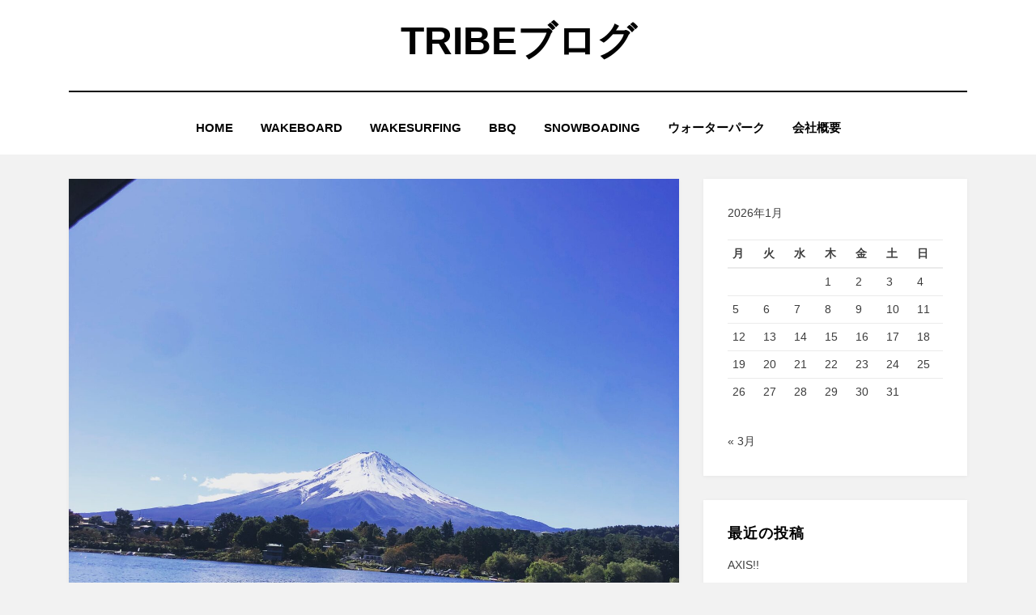

--- FILE ---
content_type: text/html; charset=UTF-8
request_url: https://tribe-wakesnow.com/blog/news/1148.html
body_size: 9302
content:
<!DOCTYPE html>
<html lang="ja">
<head>
<meta charset="UTF-8">
<meta name="viewport" content="width=device-width, initial-scale=1.0">
<link rel="profile" href="http://gmpg.org/xfn/11">
<title>2023〜2024シーズン　オープンのお知らせです！ &#8211; TRIBEブログ</title>
<meta name='robots' content='max-image-preview:large' />
<link rel='dns-prefetch' href='//stats.wp.com' />
<link rel="alternate" type="application/rss+xml" title="TRIBEブログ &raquo; フィード" href="https://tribe-wakesnow.com/blog/feed" />
<script type="text/javascript">
window._wpemojiSettings = {"baseUrl":"https:\/\/s.w.org\/images\/core\/emoji\/14.0.0\/72x72\/","ext":".png","svgUrl":"https:\/\/s.w.org\/images\/core\/emoji\/14.0.0\/svg\/","svgExt":".svg","source":{"concatemoji":"https:\/\/tribe-wakesnow.com\/blog\/wp-includes\/js\/wp-emoji-release.min.js?ver=6.2.8"}};
/*! This file is auto-generated */
!function(e,a,t){var n,r,o,i=a.createElement("canvas"),p=i.getContext&&i.getContext("2d");function s(e,t){p.clearRect(0,0,i.width,i.height),p.fillText(e,0,0);e=i.toDataURL();return p.clearRect(0,0,i.width,i.height),p.fillText(t,0,0),e===i.toDataURL()}function c(e){var t=a.createElement("script");t.src=e,t.defer=t.type="text/javascript",a.getElementsByTagName("head")[0].appendChild(t)}for(o=Array("flag","emoji"),t.supports={everything:!0,everythingExceptFlag:!0},r=0;r<o.length;r++)t.supports[o[r]]=function(e){if(p&&p.fillText)switch(p.textBaseline="top",p.font="600 32px Arial",e){case"flag":return s("\ud83c\udff3\ufe0f\u200d\u26a7\ufe0f","\ud83c\udff3\ufe0f\u200b\u26a7\ufe0f")?!1:!s("\ud83c\uddfa\ud83c\uddf3","\ud83c\uddfa\u200b\ud83c\uddf3")&&!s("\ud83c\udff4\udb40\udc67\udb40\udc62\udb40\udc65\udb40\udc6e\udb40\udc67\udb40\udc7f","\ud83c\udff4\u200b\udb40\udc67\u200b\udb40\udc62\u200b\udb40\udc65\u200b\udb40\udc6e\u200b\udb40\udc67\u200b\udb40\udc7f");case"emoji":return!s("\ud83e\udef1\ud83c\udffb\u200d\ud83e\udef2\ud83c\udfff","\ud83e\udef1\ud83c\udffb\u200b\ud83e\udef2\ud83c\udfff")}return!1}(o[r]),t.supports.everything=t.supports.everything&&t.supports[o[r]],"flag"!==o[r]&&(t.supports.everythingExceptFlag=t.supports.everythingExceptFlag&&t.supports[o[r]]);t.supports.everythingExceptFlag=t.supports.everythingExceptFlag&&!t.supports.flag,t.DOMReady=!1,t.readyCallback=function(){t.DOMReady=!0},t.supports.everything||(n=function(){t.readyCallback()},a.addEventListener?(a.addEventListener("DOMContentLoaded",n,!1),e.addEventListener("load",n,!1)):(e.attachEvent("onload",n),a.attachEvent("onreadystatechange",function(){"complete"===a.readyState&&t.readyCallback()})),(e=t.source||{}).concatemoji?c(e.concatemoji):e.wpemoji&&e.twemoji&&(c(e.twemoji),c(e.wpemoji)))}(window,document,window._wpemojiSettings);
</script>
<style type="text/css">
img.wp-smiley,
img.emoji {
	display: inline !important;
	border: none !important;
	box-shadow: none !important;
	height: 1em !important;
	width: 1em !important;
	margin: 0 0.07em !important;
	vertical-align: -0.1em !important;
	background: none !important;
	padding: 0 !important;
}
</style>
	<link rel='stylesheet' id='wp-block-library-css' href='https://tribe-wakesnow.com/blog/wp-includes/css/dist/block-library/style.min.css?ver=6.2.8' type='text/css' media='all' />
<style id='wp-block-library-inline-css' type='text/css'>
.has-text-align-justify{text-align:justify;}
</style>
<link rel='stylesheet' id='mediaelement-css' href='https://tribe-wakesnow.com/blog/wp-includes/js/mediaelement/mediaelementplayer-legacy.min.css?ver=4.2.17' type='text/css' media='all' />
<link rel='stylesheet' id='wp-mediaelement-css' href='https://tribe-wakesnow.com/blog/wp-includes/js/mediaelement/wp-mediaelement.min.css?ver=6.2.8' type='text/css' media='all' />
<link rel='stylesheet' id='classic-theme-styles-css' href='https://tribe-wakesnow.com/blog/wp-includes/css/classic-themes.min.css?ver=6.2.8' type='text/css' media='all' />
<style id='global-styles-inline-css' type='text/css'>
body{--wp--preset--color--black: #000000;--wp--preset--color--cyan-bluish-gray: #abb8c3;--wp--preset--color--white: #ffffff;--wp--preset--color--pale-pink: #f78da7;--wp--preset--color--vivid-red: #cf2e2e;--wp--preset--color--luminous-vivid-orange: #ff6900;--wp--preset--color--luminous-vivid-amber: #fcb900;--wp--preset--color--light-green-cyan: #7bdcb5;--wp--preset--color--vivid-green-cyan: #00d084;--wp--preset--color--pale-cyan-blue: #8ed1fc;--wp--preset--color--vivid-cyan-blue: #0693e3;--wp--preset--color--vivid-purple: #9b51e0;--wp--preset--gradient--vivid-cyan-blue-to-vivid-purple: linear-gradient(135deg,rgba(6,147,227,1) 0%,rgb(155,81,224) 100%);--wp--preset--gradient--light-green-cyan-to-vivid-green-cyan: linear-gradient(135deg,rgb(122,220,180) 0%,rgb(0,208,130) 100%);--wp--preset--gradient--luminous-vivid-amber-to-luminous-vivid-orange: linear-gradient(135deg,rgba(252,185,0,1) 0%,rgba(255,105,0,1) 100%);--wp--preset--gradient--luminous-vivid-orange-to-vivid-red: linear-gradient(135deg,rgba(255,105,0,1) 0%,rgb(207,46,46) 100%);--wp--preset--gradient--very-light-gray-to-cyan-bluish-gray: linear-gradient(135deg,rgb(238,238,238) 0%,rgb(169,184,195) 100%);--wp--preset--gradient--cool-to-warm-spectrum: linear-gradient(135deg,rgb(74,234,220) 0%,rgb(151,120,209) 20%,rgb(207,42,186) 40%,rgb(238,44,130) 60%,rgb(251,105,98) 80%,rgb(254,248,76) 100%);--wp--preset--gradient--blush-light-purple: linear-gradient(135deg,rgb(255,206,236) 0%,rgb(152,150,240) 100%);--wp--preset--gradient--blush-bordeaux: linear-gradient(135deg,rgb(254,205,165) 0%,rgb(254,45,45) 50%,rgb(107,0,62) 100%);--wp--preset--gradient--luminous-dusk: linear-gradient(135deg,rgb(255,203,112) 0%,rgb(199,81,192) 50%,rgb(65,88,208) 100%);--wp--preset--gradient--pale-ocean: linear-gradient(135deg,rgb(255,245,203) 0%,rgb(182,227,212) 50%,rgb(51,167,181) 100%);--wp--preset--gradient--electric-grass: linear-gradient(135deg,rgb(202,248,128) 0%,rgb(113,206,126) 100%);--wp--preset--gradient--midnight: linear-gradient(135deg,rgb(2,3,129) 0%,rgb(40,116,252) 100%);--wp--preset--duotone--dark-grayscale: url('#wp-duotone-dark-grayscale');--wp--preset--duotone--grayscale: url('#wp-duotone-grayscale');--wp--preset--duotone--purple-yellow: url('#wp-duotone-purple-yellow');--wp--preset--duotone--blue-red: url('#wp-duotone-blue-red');--wp--preset--duotone--midnight: url('#wp-duotone-midnight');--wp--preset--duotone--magenta-yellow: url('#wp-duotone-magenta-yellow');--wp--preset--duotone--purple-green: url('#wp-duotone-purple-green');--wp--preset--duotone--blue-orange: url('#wp-duotone-blue-orange');--wp--preset--font-size--small: 13px;--wp--preset--font-size--medium: 20px;--wp--preset--font-size--large: 36px;--wp--preset--font-size--x-large: 42px;--wp--preset--spacing--20: 0.44rem;--wp--preset--spacing--30: 0.67rem;--wp--preset--spacing--40: 1rem;--wp--preset--spacing--50: 1.5rem;--wp--preset--spacing--60: 2.25rem;--wp--preset--spacing--70: 3.38rem;--wp--preset--spacing--80: 5.06rem;--wp--preset--shadow--natural: 6px 6px 9px rgba(0, 0, 0, 0.2);--wp--preset--shadow--deep: 12px 12px 50px rgba(0, 0, 0, 0.4);--wp--preset--shadow--sharp: 6px 6px 0px rgba(0, 0, 0, 0.2);--wp--preset--shadow--outlined: 6px 6px 0px -3px rgba(255, 255, 255, 1), 6px 6px rgba(0, 0, 0, 1);--wp--preset--shadow--crisp: 6px 6px 0px rgba(0, 0, 0, 1);}:where(.is-layout-flex){gap: 0.5em;}body .is-layout-flow > .alignleft{float: left;margin-inline-start: 0;margin-inline-end: 2em;}body .is-layout-flow > .alignright{float: right;margin-inline-start: 2em;margin-inline-end: 0;}body .is-layout-flow > .aligncenter{margin-left: auto !important;margin-right: auto !important;}body .is-layout-constrained > .alignleft{float: left;margin-inline-start: 0;margin-inline-end: 2em;}body .is-layout-constrained > .alignright{float: right;margin-inline-start: 2em;margin-inline-end: 0;}body .is-layout-constrained > .aligncenter{margin-left: auto !important;margin-right: auto !important;}body .is-layout-constrained > :where(:not(.alignleft):not(.alignright):not(.alignfull)){max-width: var(--wp--style--global--content-size);margin-left: auto !important;margin-right: auto !important;}body .is-layout-constrained > .alignwide{max-width: var(--wp--style--global--wide-size);}body .is-layout-flex{display: flex;}body .is-layout-flex{flex-wrap: wrap;align-items: center;}body .is-layout-flex > *{margin: 0;}:where(.wp-block-columns.is-layout-flex){gap: 2em;}.has-black-color{color: var(--wp--preset--color--black) !important;}.has-cyan-bluish-gray-color{color: var(--wp--preset--color--cyan-bluish-gray) !important;}.has-white-color{color: var(--wp--preset--color--white) !important;}.has-pale-pink-color{color: var(--wp--preset--color--pale-pink) !important;}.has-vivid-red-color{color: var(--wp--preset--color--vivid-red) !important;}.has-luminous-vivid-orange-color{color: var(--wp--preset--color--luminous-vivid-orange) !important;}.has-luminous-vivid-amber-color{color: var(--wp--preset--color--luminous-vivid-amber) !important;}.has-light-green-cyan-color{color: var(--wp--preset--color--light-green-cyan) !important;}.has-vivid-green-cyan-color{color: var(--wp--preset--color--vivid-green-cyan) !important;}.has-pale-cyan-blue-color{color: var(--wp--preset--color--pale-cyan-blue) !important;}.has-vivid-cyan-blue-color{color: var(--wp--preset--color--vivid-cyan-blue) !important;}.has-vivid-purple-color{color: var(--wp--preset--color--vivid-purple) !important;}.has-black-background-color{background-color: var(--wp--preset--color--black) !important;}.has-cyan-bluish-gray-background-color{background-color: var(--wp--preset--color--cyan-bluish-gray) !important;}.has-white-background-color{background-color: var(--wp--preset--color--white) !important;}.has-pale-pink-background-color{background-color: var(--wp--preset--color--pale-pink) !important;}.has-vivid-red-background-color{background-color: var(--wp--preset--color--vivid-red) !important;}.has-luminous-vivid-orange-background-color{background-color: var(--wp--preset--color--luminous-vivid-orange) !important;}.has-luminous-vivid-amber-background-color{background-color: var(--wp--preset--color--luminous-vivid-amber) !important;}.has-light-green-cyan-background-color{background-color: var(--wp--preset--color--light-green-cyan) !important;}.has-vivid-green-cyan-background-color{background-color: var(--wp--preset--color--vivid-green-cyan) !important;}.has-pale-cyan-blue-background-color{background-color: var(--wp--preset--color--pale-cyan-blue) !important;}.has-vivid-cyan-blue-background-color{background-color: var(--wp--preset--color--vivid-cyan-blue) !important;}.has-vivid-purple-background-color{background-color: var(--wp--preset--color--vivid-purple) !important;}.has-black-border-color{border-color: var(--wp--preset--color--black) !important;}.has-cyan-bluish-gray-border-color{border-color: var(--wp--preset--color--cyan-bluish-gray) !important;}.has-white-border-color{border-color: var(--wp--preset--color--white) !important;}.has-pale-pink-border-color{border-color: var(--wp--preset--color--pale-pink) !important;}.has-vivid-red-border-color{border-color: var(--wp--preset--color--vivid-red) !important;}.has-luminous-vivid-orange-border-color{border-color: var(--wp--preset--color--luminous-vivid-orange) !important;}.has-luminous-vivid-amber-border-color{border-color: var(--wp--preset--color--luminous-vivid-amber) !important;}.has-light-green-cyan-border-color{border-color: var(--wp--preset--color--light-green-cyan) !important;}.has-vivid-green-cyan-border-color{border-color: var(--wp--preset--color--vivid-green-cyan) !important;}.has-pale-cyan-blue-border-color{border-color: var(--wp--preset--color--pale-cyan-blue) !important;}.has-vivid-cyan-blue-border-color{border-color: var(--wp--preset--color--vivid-cyan-blue) !important;}.has-vivid-purple-border-color{border-color: var(--wp--preset--color--vivid-purple) !important;}.has-vivid-cyan-blue-to-vivid-purple-gradient-background{background: var(--wp--preset--gradient--vivid-cyan-blue-to-vivid-purple) !important;}.has-light-green-cyan-to-vivid-green-cyan-gradient-background{background: var(--wp--preset--gradient--light-green-cyan-to-vivid-green-cyan) !important;}.has-luminous-vivid-amber-to-luminous-vivid-orange-gradient-background{background: var(--wp--preset--gradient--luminous-vivid-amber-to-luminous-vivid-orange) !important;}.has-luminous-vivid-orange-to-vivid-red-gradient-background{background: var(--wp--preset--gradient--luminous-vivid-orange-to-vivid-red) !important;}.has-very-light-gray-to-cyan-bluish-gray-gradient-background{background: var(--wp--preset--gradient--very-light-gray-to-cyan-bluish-gray) !important;}.has-cool-to-warm-spectrum-gradient-background{background: var(--wp--preset--gradient--cool-to-warm-spectrum) !important;}.has-blush-light-purple-gradient-background{background: var(--wp--preset--gradient--blush-light-purple) !important;}.has-blush-bordeaux-gradient-background{background: var(--wp--preset--gradient--blush-bordeaux) !important;}.has-luminous-dusk-gradient-background{background: var(--wp--preset--gradient--luminous-dusk) !important;}.has-pale-ocean-gradient-background{background: var(--wp--preset--gradient--pale-ocean) !important;}.has-electric-grass-gradient-background{background: var(--wp--preset--gradient--electric-grass) !important;}.has-midnight-gradient-background{background: var(--wp--preset--gradient--midnight) !important;}.has-small-font-size{font-size: var(--wp--preset--font-size--small) !important;}.has-medium-font-size{font-size: var(--wp--preset--font-size--medium) !important;}.has-large-font-size{font-size: var(--wp--preset--font-size--large) !important;}.has-x-large-font-size{font-size: var(--wp--preset--font-size--x-large) !important;}
.wp-block-navigation a:where(:not(.wp-element-button)){color: inherit;}
:where(.wp-block-columns.is-layout-flex){gap: 2em;}
.wp-block-pullquote{font-size: 1.5em;line-height: 1.6;}
</style>
<link rel='stylesheet' id='amphibious-bootstrap-grid-css' href='https://tribe-wakesnow.com/blog/wp-content/themes/amphibious/css/bootstrap-grid.css?ver=6.2.8' type='text/css' media='all' />
<link rel='stylesheet' id='font-awesome-5-css' href='https://tribe-wakesnow.com/blog/wp-content/themes/amphibious/css/fontawesome-all.css?ver=6.2.8' type='text/css' media='all' />
<link rel='stylesheet' id='amphibious-style-css' href='https://tribe-wakesnow.com/blog/wp-content/themes/amphibious/style.css?ver=6.2.8' type='text/css' media='all' />
<style id='amphibious-style-inline-css' type='text/css'>
.archive-title-control { clip: rect(1px, 1px, 1px, 1px); position: absolute; }
</style>
<link rel='stylesheet' id='jetpack_css-css' href='https://tribe-wakesnow.com/blog/wp-content/plugins/jetpack/css/jetpack.css?ver=12.8.2' type='text/css' media='all' />
<script type='text/javascript' src='https://tribe-wakesnow.com/blog/wp-includes/js/jquery/jquery.min.js?ver=3.6.4' id='jquery-core-js'></script>
<script type='text/javascript' src='https://tribe-wakesnow.com/blog/wp-includes/js/jquery/jquery-migrate.min.js?ver=3.4.0' id='jquery-migrate-js'></script>
<link rel="https://api.w.org/" href="https://tribe-wakesnow.com/blog/wp-json/" /><link rel="alternate" type="application/json" href="https://tribe-wakesnow.com/blog/wp-json/wp/v2/posts/1148" /><link rel="EditURI" type="application/rsd+xml" title="RSD" href="https://tribe-wakesnow.com/blog/xmlrpc.php?rsd" />
<link rel="wlwmanifest" type="application/wlwmanifest+xml" href="https://tribe-wakesnow.com/blog/wp-includes/wlwmanifest.xml" />
<meta name="generator" content="WordPress 6.2.8" />
<link rel="canonical" href="https://tribe-wakesnow.com/blog/news/1148.html" />
<link rel='shortlink' href='https://tribe-wakesnow.com/blog/?p=1148' />
<link rel="alternate" type="application/json+oembed" href="https://tribe-wakesnow.com/blog/wp-json/oembed/1.0/embed?url=https%3A%2F%2Ftribe-wakesnow.com%2Fblog%2Fnews%2F1148.html" />
<link rel="alternate" type="text/xml+oembed" href="https://tribe-wakesnow.com/blog/wp-json/oembed/1.0/embed?url=https%3A%2F%2Ftribe-wakesnow.com%2Fblog%2Fnews%2F1148.html&#038;format=xml" />
	<style>img#wpstats{display:none}</style>
		
	
	</head>
<body class="post-template-default single single-post postid-1148 single-format-standard group-blog has-site-branding has-wide-layout has-right-sidebar">
<svg xmlns="http://www.w3.org/2000/svg" viewBox="0 0 0 0" width="0" height="0" focusable="false" role="none" style="visibility: hidden; position: absolute; left: -9999px; overflow: hidden;" ><defs><filter id="wp-duotone-dark-grayscale"><feColorMatrix color-interpolation-filters="sRGB" type="matrix" values=" .299 .587 .114 0 0 .299 .587 .114 0 0 .299 .587 .114 0 0 .299 .587 .114 0 0 " /><feComponentTransfer color-interpolation-filters="sRGB" ><feFuncR type="table" tableValues="0 0.49803921568627" /><feFuncG type="table" tableValues="0 0.49803921568627" /><feFuncB type="table" tableValues="0 0.49803921568627" /><feFuncA type="table" tableValues="1 1" /></feComponentTransfer><feComposite in2="SourceGraphic" operator="in" /></filter></defs></svg><svg xmlns="http://www.w3.org/2000/svg" viewBox="0 0 0 0" width="0" height="0" focusable="false" role="none" style="visibility: hidden; position: absolute; left: -9999px; overflow: hidden;" ><defs><filter id="wp-duotone-grayscale"><feColorMatrix color-interpolation-filters="sRGB" type="matrix" values=" .299 .587 .114 0 0 .299 .587 .114 0 0 .299 .587 .114 0 0 .299 .587 .114 0 0 " /><feComponentTransfer color-interpolation-filters="sRGB" ><feFuncR type="table" tableValues="0 1" /><feFuncG type="table" tableValues="0 1" /><feFuncB type="table" tableValues="0 1" /><feFuncA type="table" tableValues="1 1" /></feComponentTransfer><feComposite in2="SourceGraphic" operator="in" /></filter></defs></svg><svg xmlns="http://www.w3.org/2000/svg" viewBox="0 0 0 0" width="0" height="0" focusable="false" role="none" style="visibility: hidden; position: absolute; left: -9999px; overflow: hidden;" ><defs><filter id="wp-duotone-purple-yellow"><feColorMatrix color-interpolation-filters="sRGB" type="matrix" values=" .299 .587 .114 0 0 .299 .587 .114 0 0 .299 .587 .114 0 0 .299 .587 .114 0 0 " /><feComponentTransfer color-interpolation-filters="sRGB" ><feFuncR type="table" tableValues="0.54901960784314 0.98823529411765" /><feFuncG type="table" tableValues="0 1" /><feFuncB type="table" tableValues="0.71764705882353 0.25490196078431" /><feFuncA type="table" tableValues="1 1" /></feComponentTransfer><feComposite in2="SourceGraphic" operator="in" /></filter></defs></svg><svg xmlns="http://www.w3.org/2000/svg" viewBox="0 0 0 0" width="0" height="0" focusable="false" role="none" style="visibility: hidden; position: absolute; left: -9999px; overflow: hidden;" ><defs><filter id="wp-duotone-blue-red"><feColorMatrix color-interpolation-filters="sRGB" type="matrix" values=" .299 .587 .114 0 0 .299 .587 .114 0 0 .299 .587 .114 0 0 .299 .587 .114 0 0 " /><feComponentTransfer color-interpolation-filters="sRGB" ><feFuncR type="table" tableValues="0 1" /><feFuncG type="table" tableValues="0 0.27843137254902" /><feFuncB type="table" tableValues="0.5921568627451 0.27843137254902" /><feFuncA type="table" tableValues="1 1" /></feComponentTransfer><feComposite in2="SourceGraphic" operator="in" /></filter></defs></svg><svg xmlns="http://www.w3.org/2000/svg" viewBox="0 0 0 0" width="0" height="0" focusable="false" role="none" style="visibility: hidden; position: absolute; left: -9999px; overflow: hidden;" ><defs><filter id="wp-duotone-midnight"><feColorMatrix color-interpolation-filters="sRGB" type="matrix" values=" .299 .587 .114 0 0 .299 .587 .114 0 0 .299 .587 .114 0 0 .299 .587 .114 0 0 " /><feComponentTransfer color-interpolation-filters="sRGB" ><feFuncR type="table" tableValues="0 0" /><feFuncG type="table" tableValues="0 0.64705882352941" /><feFuncB type="table" tableValues="0 1" /><feFuncA type="table" tableValues="1 1" /></feComponentTransfer><feComposite in2="SourceGraphic" operator="in" /></filter></defs></svg><svg xmlns="http://www.w3.org/2000/svg" viewBox="0 0 0 0" width="0" height="0" focusable="false" role="none" style="visibility: hidden; position: absolute; left: -9999px; overflow: hidden;" ><defs><filter id="wp-duotone-magenta-yellow"><feColorMatrix color-interpolation-filters="sRGB" type="matrix" values=" .299 .587 .114 0 0 .299 .587 .114 0 0 .299 .587 .114 0 0 .299 .587 .114 0 0 " /><feComponentTransfer color-interpolation-filters="sRGB" ><feFuncR type="table" tableValues="0.78039215686275 1" /><feFuncG type="table" tableValues="0 0.94901960784314" /><feFuncB type="table" tableValues="0.35294117647059 0.47058823529412" /><feFuncA type="table" tableValues="1 1" /></feComponentTransfer><feComposite in2="SourceGraphic" operator="in" /></filter></defs></svg><svg xmlns="http://www.w3.org/2000/svg" viewBox="0 0 0 0" width="0" height="0" focusable="false" role="none" style="visibility: hidden; position: absolute; left: -9999px; overflow: hidden;" ><defs><filter id="wp-duotone-purple-green"><feColorMatrix color-interpolation-filters="sRGB" type="matrix" values=" .299 .587 .114 0 0 .299 .587 .114 0 0 .299 .587 .114 0 0 .299 .587 .114 0 0 " /><feComponentTransfer color-interpolation-filters="sRGB" ><feFuncR type="table" tableValues="0.65098039215686 0.40392156862745" /><feFuncG type="table" tableValues="0 1" /><feFuncB type="table" tableValues="0.44705882352941 0.4" /><feFuncA type="table" tableValues="1 1" /></feComponentTransfer><feComposite in2="SourceGraphic" operator="in" /></filter></defs></svg><svg xmlns="http://www.w3.org/2000/svg" viewBox="0 0 0 0" width="0" height="0" focusable="false" role="none" style="visibility: hidden; position: absolute; left: -9999px; overflow: hidden;" ><defs><filter id="wp-duotone-blue-orange"><feColorMatrix color-interpolation-filters="sRGB" type="matrix" values=" .299 .587 .114 0 0 .299 .587 .114 0 0 .299 .587 .114 0 0 .299 .587 .114 0 0 " /><feComponentTransfer color-interpolation-filters="sRGB" ><feFuncR type="table" tableValues="0.098039215686275 1" /><feFuncG type="table" tableValues="0 0.66274509803922" /><feFuncB type="table" tableValues="0.84705882352941 0.41960784313725" /><feFuncA type="table" tableValues="1 1" /></feComponentTransfer><feComposite in2="SourceGraphic" operator="in" /></filter></defs></svg><div id="page" class="site-wrapper site">
	<a class="skip-link screen-reader-text" href="#content">コンテンツへ移動する</a>

	
<header id="masthead" class="site-header">
	<div class="container">
		<div class="row">
			<div class="col">

				<div class="site-header-inside-wrapper">
					
<div class="site-branding-wrapper">
	<div class="site-logo-wrapper"></div>
	<div class="site-branding">
					<p class="site-title"><a href="https://tribe-wakesnow.com/blog/" title="TRIBEブログ" rel="home">TRIBEブログ</a></p>
		
			</div>
</div><!-- .site-branding-wrapper -->

<nav id="site-navigation" class="main-navigation">
	<div class="main-navigation-inside">
		<div class="toggle-menu-wrapper">
			<a href="#header-menu-responsive" title="メニュー" class="toggle-menu-control">
				<span class="toggle-menu-label">メニュー</span>
			</a>
		</div>

		<div class="site-header-menu-wrapper site-header-menu-responsive-wrapper"><ul id="menu-1" class="site-header-menu site-header-menu-responsive"><li id="menu-item-185" class="menu-item menu-item-type-custom menu-item-object-custom menu-item-185"><a href="https://tribe-wakesnow.com/">HOME</a></li>
<li id="menu-item-186" class="menu-item menu-item-type-custom menu-item-object-custom menu-item-186"><a href="https://tribe-wakesnow.com/wakeboard.html">Wakeboard</a></li>
<li id="menu-item-187" class="menu-item menu-item-type-custom menu-item-object-custom menu-item-187"><a href="https://tribe-wakesnow.com/wakesurfing.html">WakeSurfing</a></li>
<li id="menu-item-189" class="menu-item menu-item-type-custom menu-item-object-custom menu-item-189"><a href="https://tribe-wakesnow.com/glampingbbq.html">BBQ</a></li>
<li id="menu-item-188" class="menu-item menu-item-type-custom menu-item-object-custom menu-item-188"><a href="https://tribe-wakesnow.com/snowboard.html">Snowboading</a></li>
<li id="menu-item-190" class="menu-item menu-item-type-custom menu-item-object-custom menu-item-190"><a href="https://tribe-wakesnow.com/waterpark.html">ウォーターパーク</a></li>
<li id="menu-item-191" class="menu-item menu-item-type-custom menu-item-object-custom menu-item-191"><a href="https://tribe-wakesnow.com/company.html">会社概要</a></li>
</ul></div>	</div><!-- .main-navigation-inside -->
</nav><!-- .main-navigation -->
				</div><!-- .site-header-inside-wrapper -->

			</div><!-- .col -->
		</div><!-- .row -->
	</div><!-- .container -->
</header><!-- #masthead -->

	<div id="content" class="site-content">

	<div class="site-content-inside">
		<div class="container">
			<div class="row">

				<div id="primary" class="content-area col-16 col-sm-16 col-md-16 col-lg-11 col-xl-11 col-xxl-11">
					<main id="main" class="site-main">

						<div id="post-wrapper" class="post-wrapper post-wrapper-single post-wrapper-single-post">
												
							
<div class="post-wrapper-hentry">
	<article id="post-1148" class="post-1148 post type-post status-publish format-standard has-post-thumbnail hentry category-news has-post-thumbnail-archive">
		<div class="post-content-wrapper post-content-wrapper-single post-content-wrapper-single-post">

			<div class="entry-image-wrapper-single"><figure class="post-thumbnail"><img width="1920" height="1920" src="https://tribe-wakesnow.com/blog/wp-content/uploads/2023/01/6539C487-5698-4B11-AB5C-7FB3A16253B3-1920x1920.jpeg" class="img-featured img-responsive wp-post-image" alt="" decoding="async" srcset="https://tribe-wakesnow.com/blog/wp-content/uploads/2023/01/6539C487-5698-4B11-AB5C-7FB3A16253B3-1920x1920.jpeg 1920w, https://tribe-wakesnow.com/blog/wp-content/uploads/2023/01/6539C487-5698-4B11-AB5C-7FB3A16253B3-300x300.jpeg 300w, https://tribe-wakesnow.com/blog/wp-content/uploads/2023/01/6539C487-5698-4B11-AB5C-7FB3A16253B3-1024x1024.jpeg 1024w, https://tribe-wakesnow.com/blog/wp-content/uploads/2023/01/6539C487-5698-4B11-AB5C-7FB3A16253B3-150x150.jpeg 150w, https://tribe-wakesnow.com/blog/wp-content/uploads/2023/01/6539C487-5698-4B11-AB5C-7FB3A16253B3-768x768.jpeg 768w, https://tribe-wakesnow.com/blog/wp-content/uploads/2023/01/6539C487-5698-4B11-AB5C-7FB3A16253B3-1536x1536.jpeg 1536w, https://tribe-wakesnow.com/blog/wp-content/uploads/2023/01/6539C487-5698-4B11-AB5C-7FB3A16253B3-2048x2048.jpeg 2048w" sizes="(max-width: 1920px) 100vw, 1920px" /></figure></div>
			<div class="entry-data-wrapper">
				<div class="entry-header-wrapper">
					<header class="entry-header">
						<h1 class="entry-title">2023〜2024シーズン　オープンのお知らせです！</h1>					</header><!-- .entry-header -->

					<div class="entry-meta entry-meta-header-after">
						<span class="byline entry-meta-icon">投稿者 <span class="author vcard"><a class="entry-author-link url fn n" href="https://tribe-wakesnow.com/blog/author/staff" rel="author"><span class="entry-author-name">TRIBE</span></a></span></span><span class="posted-on entry-meta-icon"><span class="screen-reader-text">投稿日:</span><a href="https://tribe-wakesnow.com/blog/news/1148.html" rel="bookmark"><time class="entry-date published" datetime="2023-03-26T21:01:30+09:00">2023年3月26日</time><time class="updated" datetime="2023-03-27T22:02:48+09:00">2023年3月27日</time></a></span>					</div><!-- .entry-meta -->
				</div><!-- .entry-header-wrapper -->

				<div class="entry-content">
					<p><img decoding="async" loading="lazy" class="alignnone size-full wp-image-886" src="https://tribe-wakesnow.com/blog/wp-content/uploads/2023/01/6539C487-5698-4B11-AB5C-7FB3A16253B3-scaled.jpeg" alt="" width="2560" height="2560" srcset="https://tribe-wakesnow.com/blog/wp-content/uploads/2023/01/6539C487-5698-4B11-AB5C-7FB3A16253B3-scaled.jpeg 2560w, https://tribe-wakesnow.com/blog/wp-content/uploads/2023/01/6539C487-5698-4B11-AB5C-7FB3A16253B3-300x300.jpeg 300w, https://tribe-wakesnow.com/blog/wp-content/uploads/2023/01/6539C487-5698-4B11-AB5C-7FB3A16253B3-1024x1024.jpeg 1024w, https://tribe-wakesnow.com/blog/wp-content/uploads/2023/01/6539C487-5698-4B11-AB5C-7FB3A16253B3-150x150.jpeg 150w, https://tribe-wakesnow.com/blog/wp-content/uploads/2023/01/6539C487-5698-4B11-AB5C-7FB3A16253B3-768x768.jpeg 768w, https://tribe-wakesnow.com/blog/wp-content/uploads/2023/01/6539C487-5698-4B11-AB5C-7FB3A16253B3-1536x1536.jpeg 1536w, https://tribe-wakesnow.com/blog/wp-content/uploads/2023/01/6539C487-5698-4B11-AB5C-7FB3A16253B3-2048x2048.jpeg 2048w, https://tribe-wakesnow.com/blog/wp-content/uploads/2023/01/6539C487-5698-4B11-AB5C-7FB3A16253B3-1920x1920.jpeg 1920w" sizes="(max-width: 2560px) 100vw, 2560px" /></p>
<p>&nbsp;</p>
<p>早くもあったかいシーズンが始まろうとしております！！🙄</p>
<p>っということで！</p>
<p>河口湖TRIBEのオープン日を決定いたしました💡</p>
<p>今年は、4月1日（土）からオープンになります！</p>
<p>ご予約等につきましては、お問い合わせくださいませ！</p>
<p>当日ご予約については、迅速な対応をさせていただきたいと思っております。</p>
<p>予約が先にはいっていたり、席を外してしまっている場合もありますので、トーイングサービスにつきましては、お問い合わせの方をいただけると幸いです！</p>
<p>何卒よろしくお願いいたします！！</p>
<p>ボートについては、</p>
<p>現段階では、クリーバーのみでの対応とさせていただきたいと思っております！</p>
<p>AXISに関しては、現在調整中となります。</p>
<p>みなさまのご連絡お待ちしております！！！</p>
<p class="p1"><span class="s1">★</span><span class="s2">ボードスクールお問い合わせ・ご予約</span><span class="s1">★<br />
</span><span class="s2">　</span><span class="s1">TEL:0269-82-4445<br />
</span><span class="s2">　￣￣￣￣￣￣￣￣￣￣</span><span class="s1"><br />
@tribewakesnow<br />
@kijimadairadiglife<br />
@kijimadairaskiresort</span></p>
<p class="p1"><span class="s1">☆Facebook☆<br />
https://www.facebook.com/tribetribe420?pnref=lhc<br />
☆HP☆<br />
https://tribe-wakesnow.com/<br />
☆LINE☆<br />
https://lin.ee/BnmSYZL</span></p>
<p class="p2"><span class="s2">ーーーーーーーーーーーーーーーーーー</span><span class="s1"><br />
</span><span class="s3">🗻</span><span class="s2">河口湖</span><span class="s1">TRIBE</span><span class="s3">🗻</span><span class="s1"><br />
</span><span class="s2">〒</span><span class="s1">401-0302 </span><span class="s2">山梨県南都留郡富士河口湖町小立</span><span class="s1">490<br />
TEL:0555-72-3040</span></p>
<p class="p1"><span class="s3">⛄</span><span class="s2">木島平</span><span class="s1">TRIBE</span><span class="s3">⛄</span><span class="s1"><br />
</span><span class="s2">〒</span><span class="s1">389-2303 </span><span class="s2">長野県下高井郡木島平村上木島</span><span class="s1">3876-1<br />
TEL:0269-82-4445</span></p>
									</div><!-- .entry-content -->

				<footer class="entry-meta entry-meta-footer">
									</footer><!-- .entry-meta -->
			</div><!-- .entry-data-wrapper -->

		</div><!-- .post-content-wrapper -->
	</article><!-- #post-## -->
</div><!-- .post-wrapper-hentry -->

							
<div class="entry-author">
	<div class="author-avatar">
		<img alt='' src='https://secure.gravatar.com/avatar/d6d497ac557a1c1fa9074f7c46288195?s=80&#038;d=mm&#038;r=g' srcset='https://secure.gravatar.com/avatar/d6d497ac557a1c1fa9074f7c46288195?s=160&#038;d=mm&#038;r=g 2x' class='avatar avatar-80 photo' height='80' width='80' loading='lazy' decoding='async'/>	</div><!-- .author-avatar -->

	<div class="author-heading">
		<h2 class="author-title">
            投稿者: <span class="author-name">TRIBE</span>        </h2>
	</div><!-- .author-heading -->

	<p class="author-bio">
				<a class="author-link" href="https://tribe-wakesnow.com/blog/author/staff" rel="author">
			TRIBE の投稿をすべて表示		</a>
	</p><!-- .author-bio -->
</div><!-- .entry-auhtor -->

							
	<nav class="navigation post-navigation" aria-label="投稿">
		<h2 class="screen-reader-text">投稿ナビゲーション</h2>
		<div class="nav-links"><div class="nav-previous"><a href="https://tribe-wakesnow.com/blog/news/1144.html" rel="prev"><span class="meta-nav">前へ</span> <span class="post-title">最後に向けてパークも奮闘！！</span></a></div><div class="nav-next"><a href="https://tribe-wakesnow.com/blog/news/1154.html" rel="next"><span class="meta-nav">次ヘ</span> <span class="post-title">あっというまに😇</span></a></div></div>
	</nav>
							
												</div><!-- .post-wrapper -->

					</main><!-- #main -->
				</div><!-- #primary -->

				<div id="site-sidebar" class="sidebar-area col-16 col-sm-16 col-md-16 col-lg-5 col-xl-5 col-xxl-5">
	<div id="secondary" class="sidebar widget-area sidebar-widget-area" role="complementary">
		<aside id="calendar-3" class="widget widget_calendar"><div id="calendar_wrap" class="calendar_wrap"><table id="wp-calendar" class="wp-calendar-table">
	<caption>2026年1月</caption>
	<thead>
	<tr>
		<th scope="col" title="月曜日">月</th>
		<th scope="col" title="火曜日">火</th>
		<th scope="col" title="水曜日">水</th>
		<th scope="col" title="木曜日">木</th>
		<th scope="col" title="金曜日">金</th>
		<th scope="col" title="土曜日">土</th>
		<th scope="col" title="日曜日">日</th>
	</tr>
	</thead>
	<tbody>
	<tr>
		<td colspan="3" class="pad">&nbsp;</td><td>1</td><td>2</td><td>3</td><td>4</td>
	</tr>
	<tr>
		<td>5</td><td>6</td><td>7</td><td>8</td><td>9</td><td>10</td><td>11</td>
	</tr>
	<tr>
		<td>12</td><td>13</td><td>14</td><td>15</td><td>16</td><td>17</td><td>18</td>
	</tr>
	<tr>
		<td>19</td><td>20</td><td>21</td><td>22</td><td>23</td><td>24</td><td>25</td>
	</tr>
	<tr>
		<td>26</td><td>27</td><td>28</td><td>29</td><td id="today">30</td><td>31</td>
		<td class="pad" colspan="1">&nbsp;</td>
	</tr>
	</tbody>
	</table><nav aria-label="前と次の月" class="wp-calendar-nav">
		<span class="wp-calendar-nav-prev"><a href="https://tribe-wakesnow.com/blog/date/2023/03">&laquo; 3月</a></span>
		<span class="pad">&nbsp;</span>
		<span class="wp-calendar-nav-next">&nbsp;</span>
	</nav></div></aside>
		<aside id="recent-posts-4" class="widget widget_recent_entries">
		<h2 class="widget-title">最近の投稿</h2>
		<ul>
											<li>
					<a href="https://tribe-wakesnow.com/blog/news/1161.html">AXIS!!</a>
									</li>
											<li>
					<a href="https://tribe-wakesnow.com/blog/news/1158.html">木島平スキー場</a>
									</li>
											<li>
					<a href="https://tribe-wakesnow.com/blog/news/1154.html">あっというまに😇</a>
									</li>
											<li>
					<a href="https://tribe-wakesnow.com/blog/news/1148.html" aria-current="page">2023〜2024シーズン　オープンのお知らせです！</a>
									</li>
											<li>
					<a href="https://tribe-wakesnow.com/blog/news/1144.html">最後に向けてパークも奮闘！！</a>
									</li>
					</ul>

		</aside>	</div><!-- .sidebar -->
</div><!-- .col-* columns of main sidebar -->

			</div><!-- .row -->
		</div><!-- .container -->
	</div><!-- .site-content-inside -->


	</div><!-- #content -->

	<footer id="colophon" class="site-footer">
		
<div class="site-info">
	<div class="site-info-inside">

		<div class="container">

			<div class="row">
				<div class="col">
					<div class="credits-wrapper">
						<div class="credits credits-blog"></div><div class="credits credits-designer">Amphibious Theme by <a href="https://templatepocket.com" title="TemplatePocket">TemplatePocket</a> <span>&sdot;</span> Powered by <a href="https://wordpress.org" title="WordPress">WordPress</a></div>					</div><!-- .credits -->
				</div><!-- .col -->
			</div><!-- .row -->

		</div><!-- .container -->

	</div><!-- .site-info-inside -->
</div><!-- .site-info -->
	</footer><!-- #colophon -->

</div><!-- #page .site-wrapper -->

<div class="overlay-effect"></div><!-- .overlay-effect -->

<script type='text/javascript' src='https://tribe-wakesnow.com/blog/wp-content/themes/amphibious/js/enquire.js?ver=2.1.6' id='enquire-js'></script>
<script type='text/javascript' src='https://tribe-wakesnow.com/blog/wp-content/themes/amphibious/js/fitvids.js?ver=1.1' id='fitvids-js'></script>
<script type='text/javascript' src='https://tribe-wakesnow.com/blog/wp-content/themes/amphibious/js/hover-intent.js?ver=r7' id='hover-intent-js'></script>
<script type='text/javascript' src='https://tribe-wakesnow.com/blog/wp-content/themes/amphibious/js/superfish.js?ver=1.7.10' id='superfish-js'></script>
<script type='text/javascript' src='https://tribe-wakesnow.com/blog/wp-content/themes/amphibious/js/custom.js?ver=1.0' id='amphibious-custom-js'></script>
<script defer type='text/javascript' src='https://stats.wp.com/e-202605.js' id='jetpack-stats-js'></script>
<script type='text/javascript' id='jetpack-stats-js-after'>
_stq = window._stq || [];
_stq.push([ "view", {v:'ext',blog:'185259774',post:'1148',tz:'9',srv:'tribe-wakesnow.com',j:'1:12.8.2'} ]);
_stq.push([ "clickTrackerInit", "185259774", "1148" ]);
</script>
</body>
</html>
